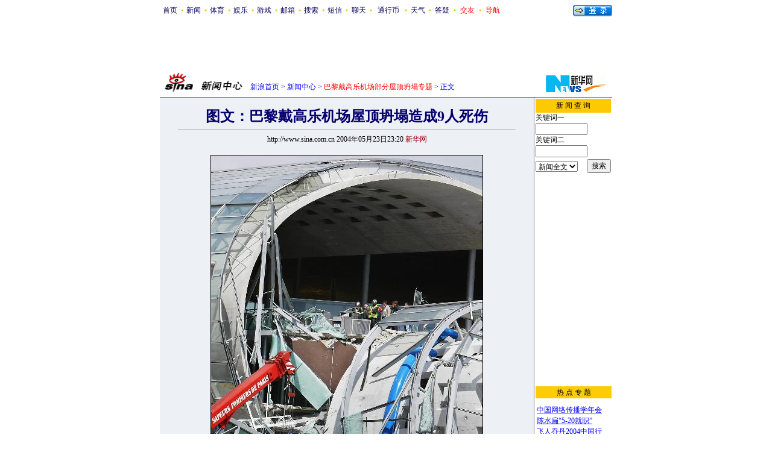

--- FILE ---
content_type: text/html
request_url: http://news.sina.com.cn/w/2004-05-23/23203310506.shtml
body_size: 24031
content:
<!--[1,1,3310506] published at 2004-05-24 01:15:30 from #012 by system-->
<!-- at 2003-01-01 -->
<html>
<head>
<meta http-equiv="content-type" content="text/html; charset=gb2312">
<title>图文：巴黎戴高乐机场屋顶坍塌造成9人死伤</title>

<style type="text/css">
.title14 {font-size:14px;line-height:130%}
td,li,select,input,textarea {font-size:12px}
.f7 {font-size:7px;}
.f24{font-size:24px;}
.f12{font-size:12px;}
.f14{font-size:14px;}
.f14l13{font-size:14px;line-height:130%;}
.l15{line-height:150%}
.l17 {line-height:170%;}
.z2{letter-spacing:2px;}
.z3{letter-spacing:3px;}
A:link {color: #0000ff;}
A:visited {color: #800080;}
A:active,A:hover {color : #ff0000}
A.a01:link,A.a01:visited {text-decoration:none;color: #07015B;}
A.a01:active,A.a01:hover {text-decoration:none;color : #ff0000}
A.a02:link,A.a02:visited {text-decoration:none;color: #0000ff;}
A.a02:active,A.a02:hover {text-decoration:none;color : #ff0000}
.c03{color:#000000;border-color:#000000;}
A.title2:link,A.title2:visited {text-decoration:underline;color:#000000;}
A.title2:active,A.title2:hover {text-decoration:underline;color:#ff0000;}
</style>

<script>
//<!--广告发布-->
function checkPubTime(input)
{
	//分解年、月、日
	var year = input.substring(0,4);
	var month = input.substring(5,7);
	var day = input.substring(8,10);

	//用得到的年、月、日生成日期对象
	var pubTime = new Date(year,month - 1,day);
	//得到当前日期
	var now = new Date();

	//计算出当前日期与发布日期之间的毫秒差值
	var dif = now.getTime() - pubTime.getTime();

	//需要检测的日期差
	var difDay = 10;

	//一天24小时、一小时60分、一分60秒、一秒1000毫秒
	if (dif > difDay * 24 * 60 * 60 * 1000)
	{
		return false;
	}
	return true;
}

function getPubTime()
{
	var remarks=document.getElementsByTagName("!");
	var pubInfo = remarks[0].outerHTML;
	var beg = pubInfo.indexOf("at")+3;
	var end = beg + 10;
	return pubInfo.substring(beg, end)
}
</script>

<script language="JavaScript">
function setBarPosition(){
	document.getElementById('toolBar').style.top=0
	document.getElementById('toolBar').style.left=621
	document.getElementById('toolBar').style.display='block'
}

function setTailPosition(){
var theHeight=(document.getElementById('toolBar').offsetHeight>document.getElementById('theEnd').offsetTop) ? document.getElementById('toolBar').offsetHeight : document.getElementById('theEnd').offsetTop
	document.getElementById('sinaTail').style.top=theHeight
	document.getElementById('sinaTail').style.left=document.getElementById('theEnd').offsetLeft
	document.getElementById('sinaTail').style.display='block'
}
</script>
</head>
<body bgcolor=#ffffff topmargin=5 marginheight=5 leftmargin=0 marginwidth=0 onload="setTailPosition()"><!-- body code begin -->

<!-- SUDA_CODE_START --> 
<script type="text/javascript"> 
//<!--
(function(){var an="V=2.1.16";var ah=window,F=document,s=navigator,W=s.userAgent,ao=ah.screen,j=ah.location.href;var aD="https:"==ah.location.protocol?"https://s":"http://",ay="beacon.sina.com.cn";var N=aD+ay+"/a.gif?",z=aD+ay+"/g.gif?",R=aD+ay+"/f.gif?",ag=aD+ay+"/e.gif?",aB=aD+"beacon.sinauda.com/i.gif?";var aA=F.referrer.toLowerCase();var aa="SINAGLOBAL",Y="FSINAGLOBAL",H="Apache",P="ULV",l="SUP",aE="UOR",E="_s_acc",X="_s_tentry",n=false,az=false,B=(document.domain=="sina.com.cn")?true:false;var o=0;var aG=false,A=false;var al="";var m=16777215,Z=0,C,K=0;var r="",b="",a="";var M=[],S=[],I=[];var u=0;var v=0;var p="";var am=false;var w=false;function O(){var e=document.createElement("iframe");e.src=aD+ay+"/data.html?"+new Date().getTime();e.id="sudaDataFrame";e.style.height="0px";e.style.width="1px";e.style.overflow="hidden";e.frameborder="0";e.scrolling="no";document.getElementsByTagName("head")[0].appendChild(e)}function k(){var e=document.createElement("iframe");e.src=aD+ay+"/ckctl.html";e.id="ckctlFrame";e.style.height="0px";e.style.width="1px";e.style.overflow="hidden";e.frameborder="0";e.scrolling="no";document.getElementsByTagName("head")[0].appendChild(e)}function q(){var e=document.createElement("script");e.src=aD+ay+"/h.js";document.getElementsByTagName("head")[0].appendChild(e)}function h(aH,i){var D=F.getElementsByName(aH);var e=(i>0)?i:0;return(D.length>e)?D[e].content:""}function aF(){var aJ=F.getElementsByName("sudameta");var aR=[];for(var aO=0;aO<aJ.length;aO++){var aK=aJ[aO].content;if(aK){if(aK.indexOf(";")!=-1){var D=aK.split(";");for(var aH=0;aH<D.length;aH++){var aP=aw(D[aH]);if(!aP){continue}aR.push(aP)}}else{aR.push(aK)}}}var aM=F.getElementsByTagName("meta");for(var aO=0,aI=aM.length;aO<aI;aO++){var aN=aM[aO];if(aN.name=="tags"){aR.push("content_tags:"+encodeURI(aN.content))}}var aL=t("vjuids");aR.push("vjuids:"+aL);var e="";var aQ=j.indexOf("#");if(aQ!=-1){e=escape(j.substr(aQ+1));aR.push("hashtag:"+e)}return aR}function V(aK,D,aI,aH){if(aK==""){return""}aH=(aH=="")?"=":aH;D+=aH;var aJ=aK.indexOf(D);if(aJ<0){return""}aJ+=D.length;var i=aK.indexOf(aI,aJ);if(i<aJ){i=aK.length}return aK.substring(aJ,i)}function t(e){if(undefined==e||""==e){return""}return V(F.cookie,e,";","")}function at(aI,e,i,aH){if(e!=null){if((undefined==aH)||(null==aH)){aH="sina.com.cn"}if((undefined==i)||(null==i)||(""==i)){F.cookie=aI+"="+e+";domain="+aH+";path=/"}else{var D=new Date();var aJ=D.getTime();aJ=aJ+86400000*i;D.setTime(aJ);aJ=D.getTime();F.cookie=aI+"="+e+";domain="+aH+";expires="+D.toUTCString()+";path=/"}}}function f(D){try{var i=document.getElementById("sudaDataFrame").contentWindow.storage;return i.get(D)}catch(aH){return false}}function ar(D,aH){try{var i=document.getElementById("sudaDataFrame").contentWindow.storage;i.set(D,aH);return true}catch(aI){return false}}function L(){var aJ=15;var D=window.SUDA.etag;if(!B){return"-"}if(u==0){O();q()}if(D&&D!=undefined){w=true}ls_gid=f(aa);if(ls_gid===false||w==false){return false}else{am=true}if(ls_gid&&ls_gid.length>aJ){at(aa,ls_gid,3650);n=true;return ls_gid}else{if(D&&D.length>aJ){at(aa,D,3650);az=true}var i=0,aI=500;var aH=setInterval((function(){var e=t(aa);if(w){e=D}i+=1;if(i>3){clearInterval(aH)}if(e.length>aJ){clearInterval(aH);ar(aa,e)}}),aI);return w?D:t(aa)}}function U(e,aH,D){var i=e;if(i==null){return false}aH=aH||"click";if((typeof D).toLowerCase()!="function"){return}if(i.attachEvent){i.attachEvent("on"+aH,D)}else{if(i.addEventListener){i.addEventListener(aH,D,false)}else{i["on"+aH]=D}}return true}function af(){if(window.event!=null){return window.event}else{if(window.event){return window.event}var D=arguments.callee.caller;var i;var aH=0;while(D!=null&&aH<40){i=D.arguments[0];if(i&&(i.constructor==Event||i.constructor==MouseEvent||i.constructor==KeyboardEvent)){return i}aH++;D=D.caller}return i}}function g(i){i=i||af();if(!i.target){i.target=i.srcElement;i.pageX=i.x;i.pageY=i.y}if(typeof i.layerX=="undefined"){i.layerX=i.offsetX}if(typeof i.layerY=="undefined"){i.layerY=i.offsetY}return i}function aw(aH){if(typeof aH!=="string"){throw"trim need a string as parameter"}var e=aH.length;var D=0;var i=/(\u3000|\s|\t|\u00A0)/;while(D<e){if(!i.test(aH.charAt(D))){break}D+=1}while(e>D){if(!i.test(aH.charAt(e-1))){break}e-=1}return aH.slice(D,e)}function c(e){return Object.prototype.toString.call(e)==="[object Array]"}function J(aH,aL){var aN=aw(aH).split("&");var aM={};var D=function(i){if(aL){try{return decodeURIComponent(i)}catch(aP){return i}}else{return i}};for(var aJ=0,aK=aN.length;aJ<aK;aJ++){if(aN[aJ]){var aI=aN[aJ].split("=");var e=aI[0];var aO=aI[1];if(aI.length<2){aO=e;e="$nullName"}if(!aM[e]){aM[e]=D(aO)}else{if(c(aM[e])!=true){aM[e]=[aM[e]]}aM[e].push(D(aO))}}}return aM}function ac(D,aI){for(var aH=0,e=D.length;aH<e;aH++){aI(D[aH],aH)}}function ak(i){var e=new RegExp("^http(?:s)?://([^/]+)","im");if(i.match(e)){return i.match(e)[1].toString()}else{return""}}function aj(aO){try{var aL="ABCDEFGHIJKLMNOPQRSTUVWXYZabcdefghijklmnopqrstuvwxyz0123456789+/=";var D="ABCDEFGHIJKLMNOPQRSTUVWXYZabcdefghijklmnopqrstuvwxyz0123456789-_=";var aQ=function(e){var aR="",aS=0;for(;aS<e.length;aS++){aR+="%"+aH(e[aS])}return decodeURIComponent(aR)};var aH=function(e){var i="0"+e.toString(16);return i.length<=2?i:i.substr(1)};var aP=function(aY,aV,aR){if(typeof(aY)=="string"){aY=aY.split("")}var aX=function(a7,a9){for(var a8=0;a8<a7.length;a8++){if(a7[a8]==a9){return a8}}return -1};var aS=[];var a6,a4,a1="";var a5,a3,a0,aZ="";if(aY.length%4!=0){}var e=/[^A-Za-z0-9\+\/\=]/g;var a2=aL.split("");if(aV=="urlsafe"){e=/[^A-Za-z0-9\-_\=]/g;a2=D.split("")}var aU=0;if(aV=="binnary"){a2=[];for(aU=0;aU<=64;aU++){a2[aU]=aU+128}}if(aV!="binnary"&&e.exec(aY.join(""))){return aR=="array"?[]:""}aU=0;do{a5=aX(a2,aY[aU++]);a3=aX(a2,aY[aU++]);a0=aX(a2,aY[aU++]);aZ=aX(a2,aY[aU++]);a6=(a5<<2)|(a3>>4);a4=((a3&15)<<4)|(a0>>2);a1=((a0&3)<<6)|aZ;aS.push(a6);if(a0!=64&&a0!=-1){aS.push(a4)}if(aZ!=64&&aZ!=-1){aS.push(a1)}a6=a4=a1="";a5=a3=a0=aZ=""}while(aU<aY.length);if(aR=="array"){return aS}var aW="",aT=0;for(;aT<aS.lenth;aT++){aW+=String.fromCharCode(aS[aT])}return aW};var aI=[];var aN=aO.substr(0,3);var aK=aO.substr(3);switch(aN){case"v01":for(var aJ=0;aJ<aK.length;aJ+=2){aI.push(parseInt(aK.substr(aJ,2),16))}return decodeURIComponent(aQ(aP(aI,"binnary","array")));break;case"v02":aI=aP(aK,"urlsafe","array");return aQ(aP(aI,"binnary","array"));break;default:return decodeURIComponent(aO)}}catch(aM){return""}}var ap={screenSize:function(){return(m&8388608==8388608)?ao.width+"x"+ao.height:""},colorDepth:function(){return(m&4194304==4194304)?ao.colorDepth:""},appCode:function(){return(m&2097152==2097152)?s.appCodeName:""},appName:function(){return(m&1048576==1048576)?((s.appName.indexOf("Microsoft Internet Explorer")>-1)?"MSIE":s.appName):""},cpu:function(){return(m&524288==524288)?(s.cpuClass||s.oscpu):""},platform:function(){return(m&262144==262144)?(s.platform):""},jsVer:function(){if(m&131072!=131072){return""}var aI,e,aK,D=1,aH=0,i=(s.appName.indexOf("Microsoft Internet Explorer")>-1)?"MSIE":s.appName,aJ=s.appVersion;if("MSIE"==i){e="MSIE";aI=aJ.indexOf(e);if(aI>=0){aK=window.parseInt(aJ.substring(aI+5));if(3<=aK){D=1.1;if(4<=aK){D=1.3}}}}else{if(("Netscape"==i)||("Opera"==i)||("Mozilla"==i)){D=1.3;e="Netscape6";aI=aJ.indexOf(e);if(aI>=0){D=1.5}}}return D},network:function(){if(m&65536!=65536){return""}var i="";i=(s.connection&&s.connection.type)?s.connection.type:i;try{F.body.addBehavior("#default#clientCaps");i=F.body.connectionType}catch(D){i="unkown"}return i},language:function(){return(m&32768==32768)?(s.systemLanguage||s.language):""},timezone:function(){return(m&16384==16384)?(new Date().getTimezoneOffset()/60):""},flashVer:function(){if(m&8192!=8192){return""}var aK=s.plugins,aH,aL,aN;if(aK&&aK.length){for(var aJ in aK){aL=aK[aJ];if(aL.description==null){continue}if(aH!=null){break}aN=aL.description.toLowerCase();if(aN.indexOf("flash")!=-1){aH=aL.version?parseInt(aL.version):aN.match(/\d+/);continue}}}else{if(window.ActiveXObject){for(var aI=10;aI>=2;aI--){try{var D=new ActiveXObject("ShockwaveFlash.ShockwaveFlash."+aI);if(D){aH=aI;break}}catch(aM){}}}else{if(W.indexOf("webtv/2.5")!=-1){aH=3}else{if(W.indexOf("webtv")!=-1){aH=2}}}}return aH},javaEnabled:function(){if(m&4096!=4096){return""}var D=s.plugins,i=s.javaEnabled(),aH,aI;if(i==true){return 1}if(D&&D.length){for(var e in D){aH=D[e];if(aH.description==null){continue}if(i!=null){break}aI=aH.description.toLowerCase();if(aI.indexOf("java plug-in")!=-1){i=parseInt(aH.version);continue}}}else{if(window.ActiveXObject){i=(new ActiveXObject("JavaWebStart.IsInstalled")!=null)}}return i?1:0}};var ad={pageId:function(i){var D=i||r,aK="-9999-0-0-1";if((undefined==D)||(""==D)){try{var aH=h("publishid");if(""!=aH){var aJ=aH.split(",");if(aJ.length>0){if(aJ.length>=3){aK="-9999-0-"+aJ[1]+"-"+aJ[2]}D=aJ[0]}}else{D="0"}}catch(aI){D="0"}D=D+aK}return D},sessionCount:function(){var e=t("_s_upa");if(e==""){e=0}return e},excuteCount:function(){return SUDA.sudaCount},referrer:function(){if(m&2048!=2048){return""}var e=/^[^\?&#]*.swf([\?#])?/;if((aA=="")||(aA.match(e))){var i=V(j,"ref","&","");if(i!=""){return escape(i)}}return escape(aA)},isHomepage:function(){if(m&1024!=1024){return""}var D="";try{F.body.addBehavior("#default#homePage");D=F.body.isHomePage(j)?"Y":"N"}catch(i){D="unkown"}return D},PGLS:function(){return(m&512==512)?h("stencil"):""},ZT:function(){if(m&256!=256){return""}var e=h("subjectid");e.replace(",",".");e.replace(";",",");return escape(e)},mediaType:function(){return(m&128==128)?h("mediaid"):""},domCount:function(){return(m&64==64)?F.getElementsByTagName("*").length:""},iframeCount:function(){return(m&32==32)?F.getElementsByTagName("iframe").length:""}};var av={visitorId:function(){var i=15;var e=t(aa);if(e.length>i&&u==0){return e}else{return}},fvisitorId:function(e){if(!e){var e=t(Y);return e}else{at(Y,e,3650)}},sessionId:function(){var e=t(H);if(""==e){var i=new Date();e=Math.random()*10000000000000+"."+i.getTime()}return e},flashCookie:function(e){if(e){}else{return p}},lastVisit:function(){var D=t(H);var aI=t(P);var aH=aI.split(":");var aJ="",i;if(aH.length>=6){if(D!=aH[4]){i=new Date();var e=new Date(window.parseInt(aH[0]));aH[1]=window.parseInt(aH[1])+1;if(i.getMonth()!=e.getMonth()){aH[2]=1}else{aH[2]=window.parseInt(aH[2])+1}if(((i.getTime()-e.getTime())/86400000)>=7){aH[3]=1}else{if(i.getDay()<e.getDay()){aH[3]=1}else{aH[3]=window.parseInt(aH[3])+1}}aJ=aH[0]+":"+aH[1]+":"+aH[2]+":"+aH[3];aH[5]=aH[0];aH[0]=i.getTime();at(P,aH[0]+":"+aH[1]+":"+aH[2]+":"+aH[3]+":"+D+":"+aH[5],360)}else{aJ=aH[5]+":"+aH[1]+":"+aH[2]+":"+aH[3]}}else{i=new Date();aJ=":1:1:1";at(P,i.getTime()+aJ+":"+D+":",360)}return aJ},userNick:function(){if(al!=""){return al}var D=unescape(t(l));if(D!=""){var i=V(D,"ag","&","");var e=V(D,"user","&","");var aH=V(D,"uid","&","");var aJ=V(D,"sex","&","");var aI=V(D,"dob","&","");al=i+":"+e+":"+aH+":"+aJ+":"+aI;return al}else{return""}},userOrigin:function(){if(m&4!=4){return""}var e=t(aE);var i=e.split(":");if(i.length>=2){return i[0]}else{return""}},advCount:function(){return(m&2==2)?t(E):""},setUOR:function(){var aL=t(aE),aP="",i="",aO="",aI="",aM=j.toLowerCase(),D=F.referrer.toLowerCase();var aQ=/[&|?]c=spr(_[A-Za-z0-9]{1,}){3,}/;var aK=new Date();if(aM.match(aQ)){aO=aM.match(aQ)[0]}else{if(D.match(aQ)){aO=D.match(aQ)[0]}}if(aO!=""){aO=aO.substr(3)+":"+aK.getTime()}if(aL==""){if(t(P)==""){aP=ak(D);i=ak(aM)}at(aE,aP+","+i+","+aO,365)}else{var aJ=0,aN=aL.split(",");if(aN.length>=1){aP=aN[0]}if(aN.length>=2){i=aN[1]}if(aN.length>=3){aI=aN[2]}if(aO!=""){aJ=1}else{var aH=aI.split(":");if(aH.length>=2){var e=new Date(window.parseInt(aH[1]));if(e.getTime()<(aK.getTime()-86400000*30)){aJ=1}}}if(aJ){at(aE,aP+","+i+","+aO,365)}}},setAEC:function(e){if(""==e){return}var i=t(E);if(i.indexOf(e+",")<0){i=i+e+","}at(E,i,7)},ssoInfo:function(){var D=unescape(aj(t("sso_info")));if(D!=""){if(D.indexOf("uid=")!=-1){var i=V(D,"uid","&","");return escape("uid:"+i)}else{var e=V(D,"u","&","");return escape("u:"+unescape(e))}}else{return""}},subp:function(){return t("SUBP")}};var ai={CI:function(){var e=["sz:"+ap.screenSize(),"dp:"+ap.colorDepth(),"ac:"+ap.appCode(),"an:"+ap.appName(),"cpu:"+ap.cpu(),"pf:"+ap.platform(),"jv:"+ap.jsVer(),"ct:"+ap.network(),"lg:"+ap.language(),"tz:"+ap.timezone(),"fv:"+ap.flashVer(),"ja:"+ap.javaEnabled()];return"CI="+e.join("|")},PI:function(e){var i=["pid:"+ad.pageId(e),"st:"+ad.sessionCount(),"et:"+ad.excuteCount(),"ref:"+ad.referrer(),"hp:"+ad.isHomepage(),"PGLS:"+ad.PGLS(),"ZT:"+ad.ZT(),"MT:"+ad.mediaType(),"keys:","dom:"+ad.domCount(),"ifr:"+ad.iframeCount()];return"PI="+i.join("|")},UI:function(){var e=["vid:"+av.visitorId(),"sid:"+av.sessionId(),"lv:"+av.lastVisit(),"un:"+av.userNick(),"uo:"+av.userOrigin(),"ae:"+av.advCount(),"lu:"+av.fvisitorId(),"si:"+av.ssoInfo(),"rs:"+(n?1:0),"dm:"+(B?1:0),"su:"+av.subp()];return"UI="+e.join("|")},EX:function(i,e){if(m&1!=1){return""}i=(null!=i)?i||"":b;e=(null!=e)?e||"":a;return"EX=ex1:"+i+"|ex2:"+e},MT:function(){return"MT="+aF().join("|")},V:function(){return an},R:function(){return"gUid_"+new Date().getTime()}};function ax(){var aK="-",aH=F.referrer.toLowerCase(),D=j.toLowerCase();if(""==t(X)){if(""!=aH){aK=ak(aH)}at(X,aK,"","weibo.com")}var aI=/weibo.com\/reg.php/;if(D.match(aI)){var aJ=V(unescape(D),"sharehost","&","");var i=V(unescape(D),"appkey","&","");if(""!=aJ){at(X,aJ,"","weibo.com")}at("appkey",i,"","weibo.com")}}function d(e,i){G(e,i)}function G(i,D){D=D||{};var e=new Image(),aH;if(D&&D.callback&&typeof D.callback=="function"){e.onload=function(){clearTimeout(aH);aH=null;D.callback(true)}}SUDA.img=e;e.src=i;aH=setTimeout(function(){if(D&&D.callback&&typeof D.callback=="function"){D.callback(false);e.onload=null}},D.timeout||2000)}function x(e,aH,D,aI){SUDA.sudaCount++;if(!av.visitorId()&&!L()){if(u<3){u++;setTimeout(x,500);return}}var i=N+[ai.V(),ai.CI(),ai.PI(e),ai.UI(),ai.MT(),ai.EX(aH,D),ai.R()].join("&");G(i,aI)}function y(e,D,i){if(aG||A){return}if(SUDA.sudaCount!=0){return}x(e,D,i)}function ab(e,aH){if((""==e)||(undefined==e)){return}av.setAEC(e);if(0==aH){return}var D="AcTrack||"+t(aa)+"||"+t(H)+"||"+av.userNick()+"||"+e+"||";var i=ag+D+"&gUid_"+new Date().getTime();d(i)}function aq(aI,e,i,aJ){aJ=aJ||{};if(!i){i=""}else{i=escape(i)}var aH="UATrack||"+t(aa)+"||"+t(H)+"||"+av.userNick()+"||"+aI+"||"+e+"||"+ad.referrer()+"||"+i+"||"+(aJ.realUrl||"")+"||"+(aJ.ext||"");var D=ag+aH+"&gUid_"+new Date().getTime();d(D,aJ)}function aC(aK){var i=g(aK);var aI=i.target;var aH="",aL="",D="";var aJ;if(aI!=null&&aI.getAttribute&&(!aI.getAttribute("suda-uatrack")&&!aI.getAttribute("suda-actrack")&&!aI.getAttribute("suda-data"))){while(aI!=null&&aI.getAttribute&&(!!aI.getAttribute("suda-uatrack")||!!aI.getAttribute("suda-actrack")||!!aI.getAttribute("suda-data"))==false){if(aI==F.body){return}aI=aI.parentNode}}if(aI==null||aI.getAttribute==null){return}aH=aI.getAttribute("suda-actrack")||"";aL=aI.getAttribute("suda-uatrack")||aI.getAttribute("suda-data")||"";sudaUrls=aI.getAttribute("suda-urls")||"";if(aL){aJ=J(aL);if(aI.tagName.toLowerCase()=="a"){D=aI.href}opts={};opts.ext=(aJ.ext||"");aJ.key&&SUDA.uaTrack&&SUDA.uaTrack(aJ.key,aJ.value||aJ.key,D,opts)}if(aH){aJ=J(aH);aJ.key&&SUDA.acTrack&&SUDA.acTrack(aJ.key,aJ.value||aJ.key)}}if(window.SUDA&&Object.prototype.toString.call(window.SUDA)==="[object Array]"){for(var Q=0,ae=SUDA.length;Q<ae;Q++){switch(SUDA[Q][0]){case"setGatherType":m=SUDA[Q][1];break;case"setGatherInfo":r=SUDA[Q][1]||r;b=SUDA[Q][2]||b;a=SUDA[Q][3]||a;break;case"setPerformance":Z=SUDA[Q][1];break;case"setPerformanceFilter":C=SUDA[Q][1];break;case"setPerformanceInterval":K=SUDA[Q][1]*1||0;K=isNaN(K)?0:K;break;case"setGatherMore":M.push(SUDA[Q].slice(1));break;case"acTrack":S.push(SUDA[Q].slice(1));break;case"uaTrack":I.push(SUDA[Q].slice(1));break}}}aG=(function(D,i){if(ah.top==ah){return false}else{try{if(F.body.clientHeight==0){return false}return((F.body.clientHeight>=D)&&(F.body.clientWidth>=i))?false:true}catch(aH){return true}}})(320,240);A=(function(){return false})();av.setUOR();var au=av.sessionId();window.SUDA=window.SUDA||[];SUDA.sudaCount=SUDA.sudaCount||0;SUDA.log=function(){x.apply(null,arguments)};SUDA.acTrack=function(){ab.apply(null,arguments)};SUDA.uaTrack=function(){aq.apply(null,arguments)};U(F.body,"click",aC);window.GB_SUDA=SUDA;GB_SUDA._S_pSt=function(){};GB_SUDA._S_acTrack=function(){ab.apply(null,arguments)};GB_SUDA._S_uaTrack=function(){aq.apply(null,arguments)};window._S_pSt=function(){};window._S_acTrack=function(){ab.apply(null,arguments)};window._S_uaTrack=function(){aq.apply(null,arguments)};window._S_PID_="";if(!window.SUDA.disableClickstream){y()}try{k()}catch(T){}})();
//-->
</script> 
<noScript> 
<div style='position:absolute;top:0;left:0;width:0;height:0;visibility:hidden'><img width=0 height=0 src='//beacon.sina.com.cn/a.gif?noScript' border='0' alt='' /></div> 
</noScript> 
<!-- SUDA_CODE_END -->

<!-- SSO_GETCOOKIE_START -->
<script type="text/javascript">var sinaSSOManager=sinaSSOManager||{};sinaSSOManager.getSinaCookie=function(){function dc(u){if(u==undefined){return""}var decoded=decodeURIComponent(u);return decoded=="null"?"":decoded}function ps(str){var arr=str.split("&");var arrtmp;var arrResult={};for(var i=0;i<arr.length;i++){arrtmp=arr[i].split("=");arrResult[arrtmp[0]]=dc(arrtmp[1])}return arrResult}function gC(name){var Res=eval("/"+name+"=([^;]+)/").exec(document.cookie);return Res==null?null:Res[1]}var sup=dc(gC("SUP"));if(!sup){sup=dc(gC("SUR"))}if(!sup){return null}return ps(sup)};</script>
<!-- SSO_GETCOOKIE_END -->

<script type="text/javascript">new function(r,s,t){this.a=function(n,t,e){if(window.addEventListener){n.addEventListener(t,e,false);}else if(window.attachEvent){n.attachEvent("on"+t,e);}};this.b=function(f){var t=this;return function(){return f.apply(t,arguments);};};this.c=function(){var f=document.getElementsByTagName("form");for(var i=0;i<f.length;i++){var o=f[i].action;if(this.r.test(o)){f[i].action=o.replace(this.r,this.s);}}};this.r=r;this.s=s;this.d=setInterval(this.b(this.c),t);this.a(window,"load",this.b(function(){this.c();clearInterval(this.d);}));}(/http:\/\/www\.google\.c(om|n)\/search/, "http://keyword.sina.com.cn/searchword.php", 250);</script>
<!-- body code end -->

<center>
<!--导航start-->
<style>.h3 {font-size:7px;color:#FFBD00}</style>
<table width=750 border=0 cellspacing=0 cellpadding=0>
<tr align=center><td width=570>
	<table width=100% border=0 cellpadding=0 cellspacing=0>
	<tr align=center><td><a href=http://www.sina.com.cn class=a01>首页</a></td><td><span class=h3>●</span></td>
	<td><a href=http://news.sina.com.cn class=a01>新闻</a></td><td><span class=h3>●</span></td>
	<td><a href=http://sports.sina.com.cn class=a01>体育</a></td><td><span class=h3>●</span></td>
	<td><a href=http://ent.sina.com.cn class=a01>娱乐</a></td><td><span class=h3>●</span></td>
	<td><a href=http://games.sina.com.cn class=a01>游戏</a></td><td><span class=h3>●</span></td>
	<td><a href=http://mail.sina.com.cn class=a01>邮箱</a></td><td><span class=h3>●</span></td>
	<td><a href=http://search.sina.com.cn class=a01>搜索</a></td><td><span class=h3>●</span></td>
	<td><a href=http://sms.sina.com.cn class=a01>短信</a></td><td><span class=h3>●</span></td>
	<td><a href=http://newchat.sina.com.cn class=a01>聊天</a></td><td><span class=h3>●</span></td>
	<td><a href=http://sinapay.sina.com.cn class=a01>通行币</a></td><td><span class=h3>●</span></td>
	<td><a href=http://weather.news.sina.com.cn/ class=a01>天气</a></td><td><span class=h3>●</span></td>
	<td><a href=http://tech.sina.com.cn/focus/sinahelp.shtml class=a01>答疑</a></td><td><span class=h3>●</span></td>
	<td><a href=http://jiaoyou.sina.com.cn class=a01><font color=red>交友</font></a></td><td><span class=h3>●</span></td>
	<td><a href=http://news.sina.com.cn/guide/ class=a01><font color=red>导航</font></a>
	</td></tr>
	</table></td>
<td align=right width=180>

<script>

function getCookie(name) {

  var search;

  search = name + "="
  offset = document.cookie.indexOf(search) 
  if (offset != -1) {
    offset += search.length ;
    end = document.cookie.indexOf(";", offset) ;
    if (end == -1)
      end = document.cookie.length;
    return document.cookie.substring(offset, end);
  }
  else
    return "";
}

function unipro_clearCookie(name ) {
	document.cookie=name+"=; " + "domain=sina.com.cn; path=/; ";     
	//bites = document.cookie.split("; ");
} 

function getMobileNum(ckName){
var userInfo = getCookie(ckName).split(":");
	return userInfo[2];
}

function unipro_UniProLogout() {
	unipro_clearCookie("SINAPRO");
	unipro_clearCookie("SINA-AVATAR");
	unipro_clearCookie("SINAPROC");
	unipro_clearCookie("nick");
	unipro_clearCookie("SINA_NU");      
	unipro_clearCookie("SINA_OU");
	unipro_clearCookie("appmask");
	unipro_clearCookie("gender");
	unipro_clearCookie("UNIPROTM");
	unipro_clearCookie("UNIPROU");
	unipro_clearCookie("SINA_USER");
	unipro_clearCookie("SMS_COOKIE");
	return true;
}

function getUniproUrl_stand(){
	window.location='http://unipro.sina.com.cn/';
	return false;
}

function getUniproUrl_welcome(){
	unipro_UniProLogout();
	window.location='http://unipro.sina.com.cn';
	return false;	
}

function print_stand_unipro_head()
{
	
	document.write("<table height=25 border=0 cellpadding=0 cellspacing=0>");	
	document.write("<tr><td><td align=right> <a href=# onClick='return getUniproUrl_stand()'><img src=http://image2.sina.com.cn/IT/unipro/41/txz_button01.gif width=65 height=19 border=0 align=absmiddle></a></td></tr>");	
	document.write("</table>");	
	
}

function print_stand_unipro_welcome()
{
	var unipro_login_nickname = getCookie( "nick" );
	var unipro_login_pos = unipro_login_nickname.indexOf( "(" );
	if ( unipro_login_pos != -1 )
	{
		unipro_login_nickname = unipro_login_nickname.substr( 0, unipro_login_pos );
	}
	
	document.write("<table border=0 cellpadding=0 cellspacing=0>");
	document.write("<tr>");
	
	if ( unipro_login_nickname!="" && unipro_login_nickname!="null" && unipro_login_nickname!=null && unipro_login_nickname!="undefined" ) {
		document.write("<td align=right> "+unipro_login_nickname+"</td><td> <a href=# onClick='return getUniproUrl_welcome()'><img src=http://image2.sina.com.cn/unipro/txz_button02.gif width=65 height=19 border=0 align=absmiddle></a>");
	} else {
		document.write( "<td align=right> 新浪过客" +"</td><td> <a href=# onClick='return getUniproUrl_welcome()'><img src=http://image2.sina.com.cn/unipro/txz_button02.gif width=65 height=19 border=0 align=absmiddle></a>");
	}
	document.write("</td></tr>");
	document.write("</table>");
}
</script>

<script language="javascript">
if (getCookie("SINAPRO") == "") {
	print_stand_unipro_head();

} else {

	print_stand_unipro_welcome();

}
</script>
</td>

</tr>
</table>


<!--导航end-->


<table width=750 border=0 cellspacing=0 cellpadding=0>
<tr><td height=9></td></tr>
<tr><td align=center>
<OBJECT classid="clsid:D27CDB6E-AE6D-11cf-96B8-444553540000" codebase="http://download.macromedia.com/pub/shockwave/cabs/flash/swflash.cab#version=5,0,0,0" WIDTH="750" HEIGHT="80">
 <PARAM NAME=movie VALUE="http://ad4.sina.com.cn/gzh/cmb/world-80tl-5.swf"> <PARAM NAME=quality VALUE=high>
 <EMBED src="http://ad4.sina.com.cn/gzh/cmb/world-80tl-5.swf" quality=high WIDTH="750" HEIGHT="80" TYPE="application/x-shockwave-flash" PLUGINSPAGE="http://www.macromedia.com/shockwave/download/index.cgi?P1_Prod_Version=ShockwaveFlash"></EMBED>
</OBJECT>
<!--pyx/cmb/5.21/B-->
</td></tr>
</table>
	
	
<!--pic3 -->

<script language="JavaScript">
	function doZoom(size){
		document.getElementById('zoom').style.fontSize=size+'px'
	setTailPosition()
	}
	</script>
	<script language="JavaScript">
	
	function doPrint(){
	var str="<html>";
	var article;
	var css;
	var strAdBegin="<!--NEWSZW_HZH_BEGIN-->";
	var strAdEnd="<!--NEWSZW_HZH_END-->";
	var strFontSize='【<A href="javascript:doZoom(16)">大</A> <A href="javascript:doZoom(14)">中</A> <A href="javascript:doZoom(12)">小</A>】'
	var strdoPrint="doPrint()";
	var strTmp;
	
		css="<style>"
		+"body{font-family:宋体}"
		+"td,.f12{font-size:12px}"
		+".f24 {font-size:24px;}"
		+".f14 {font-size:14px;}"
		+".title14 {font-size:14px;line-height:130%}"
		+".l17 {line-height:170%;}"
		+"</style>";
	
		str +=	css;
		str +=	'<meta http-equiv="content-type" content="text/html; charset=gb2312">';
		str +=	'<title>'+document.title+'</title>';
		str +=	"<body bgcolor=#ffffff topmargin=5 leftmargin=5 marginheight=5 marginwidth=5 onLoad='window.print()'>";
		str +=	"<center><table width=600 border=0 cellspacing=0 cellpadding=0><tr><td height=34 width=150><a href=http://news.sina.com.cn><img src=http://image2.sina.com.cn/ent/images/sina_xwzx.gif  width=144 height=34 border=0></a></td><td valign=bottom><font color=#0000ff><a href=http://home.sina.com.cn/ class=a02>新浪首页</a> &gt; <a href=http://news.sina.com.cn/ class=a02>新闻中心</a> &gt; &nbsp;正文</font></td><td align=right valign=bottom><a href='javascript:history.back()'>返回</a>　<a href='javascript:window.print()'>打印</a></td></tr></table>";
		str +=	"<table width=600 border=0 cellpadding=0 cellspacing=20 bgcolor=#EDF0F5><tr><td>";
		
		article=document.getElementById('article').innerHTML;
		if(article.indexOf(strAdBegin)!=-1){
			str +=article.substr(0,article.indexOf(strAdBegin));
			strTmp=article.substr(article.indexOf(strAdEnd)+strAdEnd.length, article.length);
		}else{
			strTmp=article
		}
		str +=strTmp
		str += escape(window.location.href)
		str +=	"</td></tr></table></center>";
		str +=	"</body></html>";
		document.write(str);
		document.close();

	}
</script>


<table width=750 border=0 cellspacing=0 cellpadding=0>
<tr><td height=34 width=150><a href=http://news.sina.com.cn><img src=http://image2.sina.com.cn/ent/images/sina_xwzx.gif  width=144 height=34 border=0></a></td><td width=440 valign=bottom><font color=#0000ff><a href=http://home.sina.com.cn/ class=a02>新浪首页</a> &gt; <a href=http://news.sina.com.cn/ class=a02>新闻中心</a> &gt; <a href=/z/parisportcollapse/index.shtml class=a02><font color=#ff0000>巴黎戴高乐机场部分屋顶坍塌专题</font></a>&nbsp;&gt;&nbsp;正文</font></td><td align=right valign=bottom height=28><a href=http://www.xinhuanet.com/><img src=http://image2.sina.com.cn/dy/2000-08-23/31/1_1-31-479_20030523105649.gif border=0 height=28> </a></td><td width=10></td></tr>
</table>

<table width=750 border=0 cellspacing=0 cellpadding=0>
<tr><td height=8></td></tr>
<tr><td height=1 bgcolor=#747474><img src=http://image2.sina.com.cn/c.gif width=1 height=1></td></tr>
</table>

<div id="outer" style="position:relative;width:750px;">
<table width=750 border=0 cellspacing=0 cellpadding=0>
<tr><td width=620 align=center rowspan=2 valign=top  bgcolor=#EDF0F5>

	<div id=article>
	
	<br>
	<table width=560 border=0 cellspacing=0 cellpadding=0>
	<tr><th class=f24><font color=#05006C>图文：巴黎戴高乐机场屋顶坍塌造成9人死伤</font></th></tr>
	<tr><td height=><hr size=1 bgcolor=#d9d9d9></td></tr>
	<tr><td height=20 align=center>http://www.sina.com.cn 2004年05月23日23:20 <font color=#A20010>新华网</font></td></tr>
	<tr><td height=15></td></tr>
	<tr><td class=l17><font id="zoom" class=f14>
	<center><img src=http://image2.sina.com.cn/dy/w/2004-05-23/U397P1T1D3310506F21DT20040523232009.jpg border=1><br><img src=http://image2.sina.com.cn/home/c.gif height=5 width=1><br><font class=f12>图文：巴黎戴高乐机场屋顶坍塌造成9人死伤 <br><center><b><a href=http://news.sina.com.cn/photo/>点击此处查看其它图片</a></b></center></font><br><br></center>   
	<p>　　5月23日，救援人员在法国巴黎戴高乐机场一候机厅屋顶坍塌事故现场忙碌。当天，戴高乐机场2E候机厅部分坍塌的屋顶砸在了一座登机栈桥上，目前已造成6人死亡，3人受伤。一名中国公民在事故中不幸遇难，另有一名中国公民失踪。</p>

<p>　　新华社发
</p>

	<p>　　相关专题：<a href="/z/parisportcollapse/index.shtml" target=_blank>巴黎戴高乐机场部分屋顶坍塌</a></p>
	
	</font>
	<br clear=all>
        
	</td></tr>
	<tr height=10><td></td></tr>
	</table>
	</div>
	
	<table width=565 border=0 cellspacing=0 cellpadding=0>
	<tr><td width=28></td><td align=left class=f14l13>
	
	</td></tr>
	</table>
	
	
	 	
	<table width=565 border=0 cellspacing=0 cellpadding=0>
	<tr><td align=right>
	【<a href=http://comment.sina.com.cn/cgi-bin/comment/comment.cgi?channel=gj&newsid=3310506>评论</a>】【<a href=http://stat.sina.com.cn/cgi-bin/sms/edit_sms.cgi?title=%CD%BC%CE%C4%A3%BA%B0%CD%C0%E8%B4%F7%B8%DF%C0%D6%BB%FA%B3%A1%CE%DD%B6%A5%CC%AE%CB%FA%D4%EC%B3%C99%C8%CB%CB%C0%C9%CB&url=news.sina.com.cn/w/2004-05-23/23203310506.shtml>推荐</a>】【<a href="javascript:doZoom(16)">大</a> <a href="javascript:doZoom(14)">中</a> <a href="javascript:doZoom(12)">小</a>】【<a href="javascript:doPrint()">打印</a>】【<a href="javascript:window.close()">关闭</a>】<br>
	</td></tr>
	<tr><td height=10></td></tr>
	</table>
	
<div id=PublicRelation1 name="PublicRelation" style="DISPLAY:none">

	<table width=585 border=0 cellpadding=0 cellspacing=0 align=center>
<tr><td>
<OBJECT classid="clsid:D27CDB6E-AE6D-11cf-96B8-444553540000" codebase="http://download.macromedia.com/pub/shockwave/cabs/flash/swflash.cab#version=5,0,0,0" WIDTH="585" HEIGHT="50">
 <PARAM NAME=movie VALUE="http://ad4.sina.com.cn/rwei/button/ali_guoji_dt510.swf"> <PARAM NAME=quality VALUE=high><param name=wmode value=opaque>
 <EMBED src="http://ad4.sina.com.cn/rwei/button/ali_guoji_dt510.swf" quality=high WIDTH="585" HEIGHT="50" TYPE="application/x-shockwave-flash" PLUGINSPAGE="http://www.macromedia.com/shockwave/download/index.cgi?P1_Prod_Version=ShockwaveFlash"></EMBED>
</OBJECT>
<!--rwei/ali/05.30/b-->

</td></tr>
<tr><td height=5></td></tr>
</table>

	<table width=565 border=0 cellspacing=0 cellpadding=0>
	<tr><td width=28></td><td align=left class=f14><p>
	<!--要求文字在20字以内！-->
<br>
<a href=http://sina.allyes.com/main/adfclick?db=sina&bid=1584,6260,6286&cid=0,0,0&sid=6466&show=ignore&url=http://www.houseworld.com.cn/demo/socool/ target=_blank><font color=red>全新服装服饰市场再掀抢铺狂潮</font></a><!--kyl/jiahua/10.31/B-->
<br>
<a href=http://cn.rd.yahoo.com/auct/promo/sina/20040520/100-50/*http://cn.promo.yahoo.com/auction/200405/1yuan.html target=_blank>迷住男人的数码武器</a><!--nwy/sina拍卖/A-->
<br>
	</p></td></tr>
	<tr><td height=10></td></tr>
	</table>
	
	<table width=565 border=0 cellspacing=0 cellpadding=0>
	<tr><td align=left class=title14>
	<!--[81,10,1] published at 2004-05-09 16:03:55 from #003 by 72-->
<p>

　　<a href=http://mail.sina.com.cn/chooseMode.html target=_blank>免费邮箱无需手机验证</a>　<a href=http://2shou.sina.com.cn/2shou/ target=_blank>新浪二手市场重新开张</a><br>
　　<a href=http://www.sina.com.cn/allnews/ddt/ target=_blank>快快下载新浪点点通</a> <a href=http://yuan.sina.com.cn target=_blank>体验真实的新浪交友乐趣</a><br>
　　<a href=http://click.tol24.com/cooperate/sinaedu-tol24-xiaoyuzhong.htm target=_blank>小语种一月通</a> <a href=http://click.tol24.com/cooperate/sinaedu-tol24-nc.htm target=_blank>新概念经典演绎</a> <a href=http://click.tol24.com/cooperate/sinaedu-tol24-kj.htm target=_blank>会计课免费重听</a><br>

</p>

<table width=565 border=0 cellspacing=0 cellpadding=0><tr><td class=title14><font color=#FF5400>【中国移动用户 拨打 <a href=http://tech.sina.com.cn/focus/SINA_IVR/index.shtml target=_blank><font style="text-decoration:none;">125908588 </a><font color=#FF5400>一夜情/两性沙龙</font> <a href=http://tech.sina.com.cn/focus/SINA_IVR/index.shtml target=_blank><font style="text-decoration:none;">125908586 </a><font color=#FF5400>音乐麻辣烫/开心无厘头</font> 】</font></td></tr></table>
	</td></tr>
	<tr><td height=10></td></tr>
	</table>


</div>
<SCRIPT>	 
//<!--广告发布-->
<!--
	if (checkPubTime(getPubTime()))
	{
		PublicRelation1.style.display="";
	}
-->
</SCRIPT>　

</td><td width=1 bgcolor=#747474 rowspan=2></td><td width=129 valign=top></td></tr>
</table>

<!-- 右侧功能条 begin -->
<div id="toolBar" style="position:absolute;display:'none'">
<table width=129 border=0 cellpadding=0 cellspacing=0>
<tr><td align=center>
<!-- 搜索 begin-->
<script language="javascript">
function select_cgi(fn)
{
	
	search_form1 = fn;
	
	if(search_form1._ss.value == "newstitle") //新闻标题
	{		
		search_form1.searchcontent.name="word";
		search_form1.action = "http://sinanews.zhongsou.com/sinanews.exe";
		return;
	}

	
	else if(search_form1._ss.value == "newsft") //新闻全文
	{
		//alert("newsft");
		search_form1.searchcontent.name="word";
		search_form1.action = "http://sinanews.zhongsou.com/sinanews.exe";
		return;
	}

	else if(search_form1._ss.value == "pic") //图片
	{
		
		search_form1.searchcontent.name="query";
		search_form1.action = "http://pic.sina.com.cn/cgi-bin/retr/search";
		//search_form.action = "test.php";
		return;
	}
	
	else if(search_form1._ss.value == "mp3") //MP3
	{
		//alert("mp3");
		search_form1.searchcontent.name="_searchkey";
		search_form1.action = "http://mp3.sina.com.cn/cgi-bin/mp3/mp3.cgi";
		return;
	}
	else if(search_form1._ss.value == "ring") //手机铃声
	{
		//alert("ring");
		search_form1.searchcontent.name="_searchkey";
		search_form1.action = "http://mp3.sina.com.cn/cgi-bin/search/search.cgi";
		return;
	}
	else if(search_form1._ss.value == "ctrip") //景区景点
	{
		//alert("ctrip");
		search_form1.searchcontent.name="undefine";
		search_form1.action = "http://mp3.sina.com.cn/cgi-bin/ctrip/ctrip.cgi";
		return;
	}
	else if(search_form1._ss.value == "yp_mem") //企业
	{
		//alert("yp_mem");
		search_form1.searchcontent.name="key";
		search_form1.action = "http://yp.sina.net/cgi-bin/search/mem_search.cgi";
		return;
	}
	else if(search_form1._ss.value == "yp_news") //商情
	{
		//alert("yp_news");
		search_form1.searchcontent.name="key";
		search_form1.action = "http://yp.sina.net/cgi-bin/search/news_search.cgi";
		return;
	}
	else if(search_form1._ss.value == "yp_prod") //产品
	{
		//alert("yp_prod");
		search_form1.searchcontent.name="key";
		search_form1.action = "http://yp.sina.net/cgi-bin/search/prod_search.cgi";
		return;
	}
	else if(search_form1._ss.value == "game") //游戏
	{
		//alert("game");
		search_form1.searchcontent.name="keywords";
		search_form1.action = "http://games1.sina.com.cn/cgi-bin/games/search/searchgames.cgi";
		return;
	}
	else if(search_form1._ss.value == "down") //软件
	{
		//alert("down");
		search_form1.searchcontent.name="key";
		search_form1.action = "http://download.sina.com.cn/scgi/down.pl";
		return;
	}

	else if(search_form1._ss.value == "avcn") 
	{
		//alert("avcn");
		search_form1.searchcontent.name="word";
		search_form1.action ="http://search.sina.com.cn/cgi-bin/search/search.cgi"; 
		return;
	}
	else
	{
		//alert("ss");
		search_form1.searchcontent.name="_searchkey";
		search_form1.action ="http://search.sina.com.cn/cgi-bin/search/search.cgi"; 
		return ;
	}
}

</script>
	<script language=javascript>
	function set_keys(k1,k2)
	{
		_search.word.value=k1+' '+k2;
		//alert(k1+' '+k2);
	}
	</script>
<!-- 搜索 end-->
		<table width=120 border=0 cellspacing=0 cellpadding=0>
		<tr height=2><td colspan=2></td></tr>
		<tr><td width=120 height=23 align=center bgcolor=#FDC903 colspan=2>新 闻 查 询</td></tr>
		<form name=_search action=http://sinanews.zhongsou.com/sinanews.exe method=GET>
		<tr><td height=30 colspan=2>
<input type=hidden name=word id=searchcontent>
		关键词一<input type=text size=10 name=_searchkey1 maxlength=80><br>
		关键词二<input type=text size=10 name=_searchkey2 maxlength=80>
		<input type=hidden name=_searchkey></td></tr>
		<tr><td height=30 width=85>
		<select name=_ss onchange=select_cgi(this.form)>
		<option value=sina checked>分类网站
		<option value=avcn>全部网站
		<option value=newstitle>新闻标题
		<option selected value=newsft>新闻全文
		<option value=pic>图片
		<option value=mp3>MP3
		<option value=ring>手机铃声
		<option value=ctrip>景区景点
		<option value=yp_mem>企业
		<option value=yp_news>商情
		<option value=yp_prod>产品
		<option value=game>游戏
		<option value=down>软件
		</select>
		</td><td width=35 align=right><INPUT TYPE=submit name=enter VALUE="搜索" onclick=set_keys(_search._searchkey1.value,_search._searchkey2.value)></td></tr>
		</form>
<tr><td height=10></td></tr>
		<tr><td align=center colspan=2><OBJECT classid="clsid:D27CDB6E-AE6D-11cf-96B8-444553540000" codebase="http://download.macromedia.com/pub/shockwave/cabs/flash/swflash.cab#version=5,0,0,0" WIDTH="120" HEIGHT="320">
 <PARAM NAME=movie VALUE="http://ad4.sina.com.cn/wx/button/tongfangguojisky5171.swf"> <PARAM NAME=quality VALUE=high>
 <EMBED src="http://ad4.sina.com.cn/wx/button/tongfangguojisky5171.swf" quality=high WIDTH="120" HEIGHT="320" TYPE="application/x-shockwave-flash" PLUGINSPAGE="http://www.macromedia.com/shockwave/download/index.cgi?P1_Prod_Version=ShockwaveFlash"></EMBED>
</OBJECT>
<!--wx/qinghua/530/b-->

<!--ctw测试，勿撤-->
<!--Adforward Begin:-->
<IFRAME MARGINHEIGHT=0 MARGINWIDTH=0 FRAMEBORDER=0 WIDTH=1 HEIGHT=1 SCROLLING=NO SRC="http://sina.allyes.com/main/adfshow?user=AFP6_for_SINA|News|WorldPIP&db=sina&border=0&local=yes">
<SCRIPT LANGUAGE="JavaScript1.1" SRC="http://sina.allyes.com/main/adfshow?user=AFP6_for_SINA|News|WorldPIP&db=sina&local=yes&js=on"></SCRIPT>
<NOSCRIPT><A HREF="http://sina.allyes.com/main/adfclick?user=AFP6_for_SINA|News|WorldPIP&db=sina"><IMG SRC="http://sina.allyes.com/main/adfshow?user=AFP6_for_SINA|News|WorldPIP&db=sina" WIDTH=1 HEIGHT=1 BORDER=0></a></NOSCRIPT></IFRAME>
<!--Adforward End-->
<br><br></td></tr>
	</table>

	<table width=128 border=0 cellpadding=0 cellspacing=1 style="border:1 solid #FCC219;margin-left:1px;">
	<tr><td height=20 align=center bgcolor=#FCCC04 style="padding-top:2px;">热 点 专 题</td></tr>
	<tr><td height=3></td></tr>
	<tr><td class=l15 style="padding-left:2px;">
	
	<table width=123 border=0 cellpadding=0 cellspacing=0>
<tr><td height=5></td></tr>
<tr><td class=l15 colspan=3>

<a class=news4a href=http://news.sina.com.cn/m/ccmc2004.html target=_blank>中国网络传播学年会</a><br>

<a class=news4a href=http://news.sina.com.cn/z/cshb520/index.shtml target=_blank>陈水扁“5-20就职”</a><br>

<a class=news4a href=http://sports.sina.com.cn/nike/mjgod/ target=_blank>飞人乔丹2004中国行</a><br>

<a class=news4a href=http://news.sina.com.cn/z/xqfwcx/index.shtml target=_blank>日本首相小泉二度访朝</a><br>

<a class=news4a href=http://news.sina.com.cn/z/anip/index.shtml target=_blank>美英军队虐待伊俘虏</a><br>

<a class=news4a href=http://finance.sina.com.cn/nz/chcyb/index.shtml target=_blank>深交所中小企业板块</a><br>


<a class=news4a href=http://ent.sina.com.cn/f/Sarah/index.shtml target=_blank>莎拉-布莱曼演唱会</a><br>

<a class=news4a href=http://ent.sina.com.cn/f/can57/index.shtml target=_blank>第57届戛纳国际电影节</a><br>

<a class=news4a href=http://sports.sina.com.cn/chinaa/ target=_blank>首届中超联赛</a> <a class=news4a href=http://sports.sina.com.cn/z/tucup2004/ 
target=_blank>汤尤杯</a><br>

</td></tr>
</table>
<!--ok-->


	</td></tr>
	</table>
	<br>
         	


<div id=PublicRelation3 name="PublicRelation" style="DISPLAY:none">
	<table>
<tr><td align=center colspan=2><!--[81,3,59] published at 2004-05-20 17:13:10 from #003 by 220-->
<!--sms begin--><div align=right>
<table width=128 border=0 cellpadding=0 cellspacing=0>
<tr><td width=128 colspan=3><img src=http://image2.sina.com.cn/sms/ad/zwy_yc/images/smsnewsb01.gif></td></tr>
<tr><td width=1 bgcolor=#000000></td>
<td width=126 background=http://image2.sina.com.cn/sms/ad/zwy_yc/images/smsnewsb02.gif style="background-repeat:repeat-x;background-position:0 0" align=center>
	<table width=120 border=0 cellpadding=0 cellspacing=0>
	<tr><td width=2 bgcolor=#a7a7a7></td>
	<td width=116 bgcolor=#ffffff height=80 valign=top align=center><a href=http://sms.sina.com.cn/docs/c/ttxw.html?from=415 target=_blank><img src=http://image2.sina.com.cn/sms/ad/zwy_yc/images/smsnewsb03.gif border=0></a></td>
	<td width=2 bgcolor=#a7a7a7></td></tr>
	<tr><td height=2 colspan=3 bgcolor=#a7a7a7></td></tr>
	</table>
	<table width=120 border=0 cellpadding=0 cellspacing=0>
	<tr><td height=5></td></tr>
	<tr><td width=78 class=l15><a href=http://sms.sina.com.cn/docs/c/ttxw.html?from=415 target=_blank><font color=#000000>改变你的决择</font></a><br><a href=http://sms.sina.com.cn/docs/c/ttxw.html?from=415 target=_blank><font color=#000000>影响你的决定</font></a></td>
	<form name=dingyue method=post action="http://sms.sina.com.cn/cgi-bin/sms/newexprsub.cgi" target=_blank>
	<td width=42><input type=hidden name="svc" value="100176"><input type=hidden name=from value=415><input type=image src=http://image2.sina.com.cn/sms/ad/zwy_yc/images/smsnewsb04.gif border=0></td></tr>
	<tr><td height=5></td></tr></form>
	</table></td>
<td width=1 bgcolor=#000000></td></tr>
<tr><td colspan=3><img src=http://image2.sina.com.cn/sms/ad/zwy_yc/images/smsnewsb05.gif></td></tr>
<tr><td width=1 bgcolor=#000000></td>
<td width=126 background=http://image2.sina.com.cn/sms/ad/zwy_yc/images/smsnewsb02.gif style="background-repeat:repeat-x;background-position:0 0" align=center>
	<table width=120 border=0 cellpadding=0 cellspacing=0>
	<tr><td width=2 bgcolor=#a7a7a7></td>
	<td width=116 bgcolor=#ffffff height=80 valign=top align=center><a href=http://sms.sina.com.cn/docs/c/fcxh.html?from=415 target=_blank><img src=http://image2.sina.com.cn/sms/ad/zwy_yc/images/smsnewsb07.gif border=0></a></td>
	<td width=2 bgcolor=#a7a7a7></td></tr>
	<tr><td height=2 colspan=3 bgcolor=#a7a7a7></td></tr>
	</table>
	<table width=120 border=0 cellpadding=0 cellspacing=0><form name=dingyue method=post action="http://sms.sina.com.cn/cgi-bin/sms/newexprsub.cgi" target=_blank>
	<tr><td height=5></td></tr>
	<tr><td width=78 class=l15><a href=http://sms.sina.com.cn/docs/c/fcxh.html?from=415 target=_blank><font color=#000000>工作劳累烦闷</font></a><br><a href=http://sms.sina.com.cn/docs/c/fcxh.html?from=415 target=_blank><font color=#000000>笑一笑解烦忧</font></a></td>
	<td width=42><input type=hidden name="svc" value="100689"><input type=hidden name=from value=415><input type=image src=http://image2.sina.com.cn/sms/ad/zwy_yc/images/smsnewsb04.gif border=0></td></tr>
	<tr><td height=5></td></tr>
	</table></td>
<td width=1 bgcolor=#000000></td></tr>
<tr><td height=1 colspan=3 bgcolor=#000000></td></tr>
</table></div>
<!--sms end--></td></tr>
		<tr><td align=center colspan=2><table width=120 border=0 cellspacing=0 cellpadding=0>
	<tr>
	     <td class=title12>
               <p><object classid="clsid:D27CDB6E-AE6D-11cf-96B8-444553540000" codebase="http://download.macromedia.com/pub/shockwave/cabs/flash/swflash.cab#version=5,0,0,0" width="120" height="60">
    <param name=movie value="http://image2.sina.com.cn/dy/sina_net/qlx3-5.swf">
    <param name=quality value=high>
    <embed src="http://image2.sina.com.cn/dy/sina_net/qlx3-5.swf" quality=high pluginspage="http://www.macromedia.com/shockwave/download/index.cgi?P1_Prod_Version=ShockwaveFlash" type="application/x-shockwave-flash" width="120" height="60">
    </embed> 
  </object>		
	<font style="font-size:12px;line-height:150%;">
<a href=http://www.dahulu.com   target=_blank>美国DNR根治打呼噜！</a><br>
<a href=http://www.bestsky.com.cn  target=_blank><font color=red>50个赚大钱好项目联展</font></a><br>
<a href=http://www.cnjk.cn/health/qcd1/
 target=_blank>战“痘”祛斑新药问世</a><br>
<a href=http://www.epochcaiyi.com/cgal/yulinbing/1.htm target=_blank>鱼鳞病患者最好的选择</a><br>
<a href=http://redirect.alibaba.com?http://china.alibaba.com?cosite=sina&location=sinanetxinwenjg
 target=_blank>不是老板，请不要进来</a><br>
 <a href=http://www.epochcaiyi.com/cgal/tnb2/index.htm target=_blank>专家治糖尿病再创奇迹</a><br>
 <a href=http://chanye.finance.sina.com.cn/yy/ target=_blank>点击进入-→求医问药</a><br>  
<a href=http://classad.sina.com.cn/ target=_blank><b>分类信息:</b></a><br>

<a href=http://bj.classad.sina.com.cn/adpage/2004-02-23/10/27870.shtml target=_blank>中医治肝病取得新突破</a><br>
<a href=http://bj.classad.sina.com.cn/adpage/2004-03-09/0/28060.shtml target=_blank>皮肤癣不再复发成现实</a><br>
<a href=http://bj.classad.sina.com.cn/adpage/2004-04-30/7/29447.shtml target=_blank>挖掘2亿家庭的财富！</a><br>
<a href=http://bj.classad.sina.com.cn/adpage/2004-05-09/3/29483.shtml target=_blank><font color=red>二千元垄断批发做老板</font></a><br>
<a href=http://bj.classad.sina.com.cn/adpage/2004-05-19/11/29631.shtml target=_blank>皮革护理赚钱又稳又快</a><br>
<a href=http://bj.classad.sina.com.cn/adpage/2004-05-10/2/29502.shtml target=_blank>04年投资什么最赚钱？</a><br>
        </td>
        </tr>		
	<tr>
	   <td class=title12>	
               <table width=120 border=0 cellspacing=0 cellpadding=0>	              
	    </table>		
	<font style="font-size:12px;line-height:150%;">
	
<a href=http://bj.classad.sina.com.cn/adpage/2004-05-10/16/29496.shtml
 target=_blank>儿童教育报警财富加盟</a><br>
<a href=http://bj.classad.sina.com.cn/adpage/2004-05-21/4/29664.shtml
 target=_blank>您开美容店-我投资 </a><br>
<a href=http://bj.classad.sina.com.cn/adpage/2004-04-30/8/29448.shtml
 target=_blank>要赚就赚有车人的钱</a><br>
<a href=http://bj.classad.sina.com.cn/adpage/2004-05-17/12/29592.shtml
 target=_blank>吃出一个百万富翁！</a>
 
</font>
</td></tr>
<tr><td  height=18 align=right></td></tr>
</table><table width=120 border=0 cellspacing=0 cellpadding=0>
	<tr><td width=120 height=23 align=center><font style="text-decoration:none;font-size:14.9px"><b>商城推荐</b></font></td></tr>
	<tr><td height=3><img src=http://image2.sina.com.cn/c.gif width=1 height=1></td></tr>
	<tr><td class=title12>
	</td></tr>
	<tr>
    <td class=title12> <font style="font-size:12px;line-height:150%;"> <font color=red>流行时尚</font> 
      <li><a href="http://mall.7cv.com/mall_index.php" target="_blank">芬芳香水秀春色</a>
      <li><a href="http://mall.7cv.com/mall_index.php" target="_blank">空气丝袜新上架</a>
      </font><br>     
    	</td></tr>
        <tr><td height=3><img src=http://image2.sina.com.cn/c.gif width=1 height=1></td></tr>
	<tr>
    <td class=title12> <font style="font-size:12px;line-height:150%;"> <font color=red>数码新品热卖</font> 
      <li><a href="http://mall.sina.com.cn/product/10062819.html " target="_blank">A60A70新品上市</a>
      <li><a href="http://mall.sina.com.cn/product/10062820.html" target="_blank">SONY U60数码相机</a>
      </font><br>
      </td></tr>
      <tr>
    <td class=title12> <font style="font-size:12px;line-height:150%;"> <font color=red>市场最新动态</font> 
      <li><a href="http://www.no5.com.cn/?from=sina2&JoinAction=http://www.no5.com.cn/brand.asp?brandid=273" target="_blank">西铁城手表7折起</a>
      <li><a href="http://www.no5.com.cn/?from=sina2&JoinAction=http://www.no5.com.cn/brand.asp?id=11" target="_blank">名牌彩妆世界</a>
       </font><br>      
      
        <font style="font-size:12px;line-height:150%;"> &nbsp;(以上推荐一周有效)</font><br>
        </td></tr>
    <tr><td height=30 align=right><a href=http://mall.sina.com.cn target=_blank><font style="font-size:12px;line-height:150%;"> 更多精品特卖</a>>></font></td></tr>
</table></td></tr>
	</table>
</div>
<SCRIPT>	 
//<!--广告发布-->
<!--
	if (checkPubTime(getPubTime()))
	{
		PublicRelation3.style.display="";
	}
-->
</SCRIPT>　

</td></tr>
</table>
</div>
<!-- 右侧功能条 end -->
<script language="JavaScript">
	setBarPosition();
</script>

<table width=750 border=0 cellpadding=0 cellspacing=0>
<tr><td width=620 bgcolor=#EDF0F5 align=center>

	<div id=links>
	
<table width=565 border=0 cellspacing=0 cellpadding=1>
<tr><td>
	<table width=100% border=0 cellspacing=0 cellpadding=0>
	<tr><td bgcolor=#455ca2>
		<table width=100% border=0 cellspacing=1 cellpadding=3>
		<tr><td bgcolor=#FFC800 class=title14><a href="/z/parisportcollapse/index.shtml" target=_blank>巴黎戴高乐机场部分屋顶坍塌</a><span font-weight:900>专题</span></td></tr>
		<tr><td class=title12  bgcolor=#EDF0F5>　相关链接</td></tr>
		<tr><td class=title14  bgcolor=#EDF0F5><a href="http://news.sina.com.cn/w/2004-05-23/23063310489.shtml" target=_blank>图文：巴黎戴高乐机场发生部分屋顶坍塌事故</a> <font COLOR=gray>2004/05/23/ 23:06:02<br><a href="http://news.sina.com.cn/w/2004-05-23/23053310488.shtml" target=_blank>图文：巴黎戴高乐机场发生屋顶坍塌事故</a> <font COLOR=gray>2004/05/23/ 23:05:32<br><a href="http://news.sina.com.cn/w/2004-05-23/20122605871s.shtml" target=_blank>法交通部长：戴高乐机场坍塌无任何恐怖袭击证据</a> <font COLOR=gray>2004/05/23/ 20:12:00<br><a href="http://news.sina.com.cn/w/2004-05-23/20012605851s.shtml" target=_blank>图文：法国警方出动搜索犬拯救坍塌失踪人员</a> <font COLOR=gray>2004/05/23/ 20:01:00<br><a href="http://news.sina.com.cn/w/2004-05-23/19592605846s.shtml" target=_blank>巴黎机场坍塌事故中方伤亡者为北京一公司代表团</a> <font COLOR=gray>2004/05/23/ 19:59:00<br><a href="http://news.sina.com.cn/w/2004-05-23/19572605830s.shtml" target=_blank>法国总统对戴高乐机场坍塌事故死伤者深表同情</a> <font COLOR=gray>2004/05/23/ 19:57:00<br><a href="http://news.sina.com.cn/w/2004-05-23/19392605815s.shtml" target=_blank>新闻资料：巴黎的夏尔--戴高乐机场的2E候机楼</a> <font COLOR=gray>2004/05/23/ 19:39:00<br><a href="http://news.sina.com.cn/w/2004-05-23/19062605785s.shtml" target=_blank>机场坍塌事故前曾听到爆裂声 建筑质量令人担忧</a> <font COLOR=gray>2004/05/23/ 19:06:00<br><a href="http://news.sina.com.cn/w/2004-05-23/18572605783s.shtml" target=_blank>巴黎机场屋顶坍塌事故中国公民1人遇难1人失踪</a> <font COLOR=gray>2004/05/23/ 18:57:58<br><a href="http://news.sina.com.cn/w/2004-05-23/18452605766s.shtml" target=_blank>图：戴高乐机场坍塌事故现场(2)</a> <font COLOR=gray>2004/05/23/ 18:45:00<br></td></tr>
		</table>
	</td></tr>
	</table>
</td></tr>
</table>
	</div>
	
	
<br>
<table width=565 border=0 cellspacing=0 cellpadding=1>
<tr><td>
	<table width=100% border=0 cellspacing=1 cellpadding=3 bgcolor=#455ca2>
	<tr><td class=title12  bgcolor=#dcdcdc>
	<form name=myform method=post action='http://comment.sina.com.cn/cgi-bin/comment/comment_do.cgi'>
	<input type=hidden name=channel value=gj>
	<input type=hidden name=newsid value=3310506>
	<input type=hidden name=style value='0'>
	<input type=hidden name=face value=''>
	<input type=hidden name=top_title value=''>
	<input type=hidden name=top_url value=''>

　发表评论：　　<input type=checkbox name=anonymous value=1>匿名发表　　<a href=http://member.sina.com.cn/apply/>新浪会员代号:</a> <input size=16 type=text name=user>　　密码: <input size=16 type=password name=password><br>

	</td></tr>
	<tr><td class=title12  bgcolor=#EDF0F5 align=center>
	<textarea rows=6 cols=70 wrap=soft class=g name=content></textarea>
	</td></form></tr>
	<tr><td class=title12  bgcolor=#EDF0F5 align=center>
	<input type=submit name=submit value="  发送  " onClick="this.disabled=true; document.myform.submit();">
	</td></tr>
	</table>
</td></tr>
</table>	
	

<div id=PublicRelation2 name="PublicRelation" style="DISPLAY:none">

<!-- 新浪竞价排名 -->
<iframe src=http://pfp.sina.com.cn/sinanews.html width=565 height=135 frameborder=0 border=0 marginwidth=0 marginheight=0 scrolling=no></iframe>
<!-- 新浪竞价排名 end -->
	<!--[81,3,26] published at 2004-05-23 00:05:09 from #003 by 657-->
                                                                                                                                                                  
<style>
a.asdnew01,a.asdnew01:hover{color:#ffffff;text-decoration:none}
.imgaadsj01{border:#676464 1px solid}
</style>
<script>
if(parseInt(navigator.appVersion.charAt(0)) >= 4) {
isNS4 = (navigator.appName == "Netscape") ? true : false;  
isIE4 = (navigator.appName.indexOf("Microsoft") != -1) ? true : false;  }

function Focus() {  message=1;  }
function Blur()  {  message=0;  }

function checkchinese(str) {
        var strlen=str.length;   
        if(strlen>0){
                var oldstrlen=str.length
                for(var i=0;i<strlen;i++) {
                        c='';  c = escape(str.charAt(i));
                        if( c.charAt(0) == '%') {
                                cc = c.charAt(1);//IE~u,NS~A
                                if(cc =='A' ||cc =='u') { return true; }
                        }
                }
        return false; } else { return false; }
}

function Key(form) { 
        if(message) {  
                var data=form.msg.value;  
                var datalen=data.length; 
                var isChinese=checkchinese(data);
                if(isChinese)  var max=60;  else  var max=120;                      
                if(datalen > max){
                        form.msg.value=data.substr(0,max);
                        datalen=form.msg.value.length;
                }          
                if(isIE4) { document.all.counter.innerText=max-datalen;   }
                if(isNS4) { form.counter.value=max-datalen;  }

                document.form.submittype.value=0
        }
}
                   
function Keychange(form) {                                                         
        var data=form.msg.value; 
        var datalen=data.length; 
        var isChinese=checkchinese(data);
        if(isChinese) var max=60;  else  var max=120;
        if(datalen > max) {
                form.msg.value=data.substr(0,max);
                datalen=form.msg.value.length;
        }             
        if(isIE4) {  document.all.counter.innerText=max-datalen;  }
        if(isNS4) {  form.counter.value=max-datalen;  }
}

function readonly(form) {
        var data=form.msg.value;   
        var datalen=data.length;     
        var isChinese=checkchinese(data);
        if(isChinese) var max=60; else var max=120;
        if(datalen > max) {
                form.msg.value=data.substr(0,max);
                datalen=form.msg.value.length;
        }                   
        form.counter.value=max-datalen;
}
</script>
<script>
function chg2(){
document.yao.key.focus();
document.yao.key.value="";
}
</script>
<table width=566 border=0 cellpadding=0 cellspacing=0>
  <tr> 
    <td width=96 bgcolor=#F79825 rowspan=3 height=22 background=http://image2.sina.com.cn/sms/mms/pindaotuijian/newsz031901.gif align=center style="padding-top:8px"><a href=http://mms.sina.com.cn class=asdnew01 target=_blank><font color=#ffffff>更多图片&gt;&gt;</font></a></td>
    <td width=273 height=4 bgcolor=#cdcdcd> </td>
    <td width=12 bgcolor=#F79825 rowspan=3><img src=http://image2.sina.com.cn/sms/mms/pindaotuijian/newsz031902.gif></td>
    <td width=2 bgcolor=#ffffff rowspan=3></td>
    <td width=94 bgcolor=#0CB8FF rowspan=3 height=22 background=http://image2.sina.com.cn/sms/mms/pindaotuijian/newsz031903.gif align=center style="padding-top:8px"><a href=http://mms.sina.com.cn/cgi-bin/mms/mms_ringlist.cgi?type=0&from=414&aid=648 class=asdnew01 target=_blank>更多铃声&gt;&gt;</a></td>
    <td width=77 height=4 bgcolor=#cdcdcd></td>
    <td width=12 bgcolor=#0CB8FF rowspan=3><img src=http://image2.sina.com.cn/sms/mms/pindaotuijian/newsz031904.gif></td>
  </tr>
  <tr> 
    <td height=2 bgcolor=#FDE3C5></td>
    <td bgcolor=#BDECFF></td>
  </tr>
  <tr> 
    <td height=16 bgcolor=#F79825><a href=http://mms.sina.com.cn/special.html target=_blank class=asdnew01>精彩专题</a>：<a href=http://bf.sina.com.cn/leyuan/ring-zjl.html target=_blank class=title2>周杰伦专辑</a>　<a href=http://bf.sina.com.cn/leyuan/cartoongirls.html target=_blank class=title2>卡通诱惑</a>　<a href=http://bf.sina.com.cn/leyuan/mms_girls.html target=_blank class=title2><font color=white><b>清凉美少女</b></font></a><!--　<a href=http://mms.sina.com.cn/cgi-bin/mms/mms_piclist.cgi?from=414&aid=510&type=428 target=_blank class=title2>卡通</a>--></td>
    <td bgcolor=#0CB8FF>　<SCRIPT language=JavaScript1.2>
var message="刀郎专辑"
var neonbasecolor="red"
var neontextcolor="#FFFFFF"
var flashspeed=200  //in milliseconds

var n=0
if (document.all){
document.write('<a href=http://bf.sina.com.cn/leyuan/ring-daol.html target=_blank><font color="'+neonbasecolor+'">')
for (m=0;m<message.length;m++)
document.write('<span id="neonlight">'+message.charAt(m)+'</span>')
document.write('</font></a>')

//cache reference to neonlight array
var tempref=document.all.neonlight
}
else
document.write(message)

function neon(){

//Change all letters to base color
if (n==0){
for (m=0;m<message.length;m++)
tempref[m].style.color=neonbasecolor
}

//cycle through and change individual letters to neon color
tempref[n].style.color=neontextcolor

if (n<tempref.length-1)
n++
else{
n=0
clearInterval(flashing)
setTimeout("beginneon()",1500)
return
}
}

function beginneon(){
if (document.all)
flashing=setInterval("neon()",flashspeed)
}
beginneon()

</SCRIPT></td>
  </tr>
</table>
<table width=566 border=0 cellpadding=0 cellspacing=0>
  <tr valign=top> 
    <td width=4 bgcolor=#cdcdcd></td>
    <td width=2><img src=http://image2.sina.com.cn/sms/mms/pindaotuijian/newsz031905.gif></td>
    <td width=336 background=http://image2.sina.com.cn/sms/mms/pindaotuijian/newsz031906.gif align=center> 
      <table border=0 cellpadding=0 cellspacing=0>
        <tr> 
          <td height=7></td>
        </tr>
        <tr> 
          <td>
          
          <script>
function opentwoyemian(){
	window.open('http://mms.sina.com.cn/cgi-bin/mms/mms_piclist.cgi?aid=404&type=0&page=1&sort=2&from=430','',' ')
	window.open('http://mms.sina.com.cn/cgi-bin/mms/mms_picpre.cgi?&aid=406&id=104873&from=414','','width=575 height=455')
}
</script>                                 

<a href="javascript:opentwoyemian()"><img src="http://image2.sina.com.cn/sms/sinarc/preview/27/204/104/104873.gif" width="101" height="80" border="0" style="border:#999999 1px solid"></a></td>
          <td width=7></td>
          <td>
          <script>
function opentwoyemian1(){
	window.open('http://mms.sina.com.cn/cgi-bin/mms/mms_piclist.cgi?aid=404&type=0&page=1&sort=2&from=430','',' ')
	window.open('http://mms.sina.com.cn/cgi-bin/mms/mms_picpre.cgi?&aid=406&id=105191&from=414','','width=575 height=455')
}
</script>

<a href="javascript:opentwoyemian1()">
          <img src="http://image2.sina.com.cn/sms/sinarc/preview/27/204/105/105191.gif" width="101" height="80" border="0" style="border:#999999 1px solid"></a></td>
          <td width=7></td>
          <td>
           <script>
function opentwoyemian2(){
	window.open('http://mms.sina.com.cn/cgi-bin/mms/mms_piclist.cgi?aid=404&type=0&page=1&sort=2&from=430','',' ')
	window.open('http://mms.sina.com.cn/cgi-bin/mms/mms_picpre.cgi?&aid=406&id=105198&from=414','','width=575 height=455')
}
</script>

<a href="javascript:opentwoyemian2()">
          <img src="http://image2.sina.com.cn/sms/sinarc/preview/27/204/105/105198.gif" width="101" height="80" border="0" style="border:#999999 1px solid"></a></td>
        </tr>   
        <tr> 
          <td height=10></td>
        </tr>
        <tr> 
          <td>
          <script>
function opentwoyemian3(){
	window.open('http://mms.sina.com.cn/cgi-bin/mms/mms_piclist.cgi?aid=404&type=0&page=1&sort=2&from=430','',' ')
	window.open('http://mms.sina.com.cn/cgi-bin/mms/mms_picpre.cgi?&aid=406&id=104451&from=414','','width=575 height=455')
}
</script>

<a href="javascript:opentwoyemian3()"><img src="http://image2.sina.com.cn/sms/sinarc/preview/27/204/104/104451.gif" width="101" height="80" border="0" style="border:#999999 1px solid"></a></td>
          <td width=7></td>
          <td>
          <script>
function opentwoyemian4(){
	window.open('http://mms.sina.com.cn/cgi-bin/mms/mms_piclist.cgi?aid=404&type=0&page=1&sort=2&from=430','',' ')
	window.open('http://mms.sina.com.cn/cgi-bin/mms/mms_picpre.cgi?&aid=404&id=105200&from=414','','width=575 height=455')
}
</script>

<a href="javascript:opentwoyemian4()"><img src=http://image2.sina.com.cn/sms/sinarc/preview/27/204/105/105200.gif width="101" height="80" border="0" style="border:#999999 1px solid"></a></td>
          <td width=7></td>
          <td>
          <script>
function opentwoyemian5(){
	window.open('http://mms.sina.com.cn/cgi-bin/mms/mms_piclist.cgi?aid=404&type=0&page=1&sort=2&from=430','',' ')
	window.open('http://mms.sina.com.cn/cgi-bin/mms/mms_picpre.cgi?&aid=406&id=105190&from=414','','width=575 height=455')
}
</script>

<a href="javascript:opentwoyemian5()"><img src="http://image2.sina.com.cn/sms/sinarc/preview/27/204/105/105190.gif" width="101" height="80" border="0" style="border:#999999 1px solid"></a></td>
        </tr>
      </table>
    </td>
    <td width=69><img src=http://image2.sina.com.cn/sms/mms/pindaotuijian/newsz031907.gif></td>
    <td width=149 background=http://image2.sina.com.cn/sms/mms/pindaotuijian/newsz031909.gif> 
      <table width=139 border=0 cellpadding=0 cellspacing=0>
        <tr> 
          <td height=8></td>
        </tr>
          
        <tr> 
          <td height=20><a href="http://mms.sina.com.cn/cgi-bin/mms/mms_srchring.cgi?aid=648&key=孙燕姿" class=title2 target="_blank">[孙燕姿]</a> 
            <script>
function opentwoyemian14(){
	window.open('http://mms.sina.com.cn/cgi-bin/mms/mms_ringlist.cgi?aid=679&type=157&from=430','',' ')
	window.open('http://mms.sina.com.cn/cgi-bin/mms/mms_ringpre.cgi?aid=555&amp;id=103342&from=414  class=title2','','width=575 height=455')
}
</script>

<a href="javascript:opentwoyemian51()">难得一见</a></td>
        </tr>
         <tr> 
          <td height=20><a href="http://mms.sina.com.cn/cgi-bin/mms/mms_srchring.cgi?aid=648&key=戴佩妮" class=title2 target="_blank">[戴佩妮]</a> 
            <script>
function opentwoyemian15(){
	window.open('http://mms.sina.com.cn/cgi-bin/mms/mms_ringlist.cgi?aid=679&type=157&from=430','',' ')
	window.open('http://mms.sina.com.cn/cgi-bin/mms/mms_ringpre.cgi?aid=555&amp;id=103345&from=414  class=title2','','width=575 height=455')
}
</script>

<a href="javascript:opentwoyemian15()">等你回来</a></td>
        </tr>
             <tr> 
          <td height=20><a href="http://mms.sina.com.cn/cgi-bin/mms/mms_srchring.cgi?aid=648&key=刀郎" class=title2 target="_blank">[刀　郎]</a> 
            <script>
function opentwoyemian13(){
	window.open('http://mms.sina.com.cn/cgi-bin/mms/mms_ringlist.cgi?aid=679&type=157&from=430','',' ')
	window.open('http://mms.sina.com.cn/cgi-bin/mms/mms_ringpre.cgi?aid=555&amp;id=103316&from=414  class=title2','','width=575 height=455')
}
</script>

<a href="javascript:opentwoyemian63()">雨中飘荡的回忆</a><!--<script>
function opentwoyemian63(){
	window.open('http://mms.sina.com.cn/cgi-bin/mms/mms_ringlist.cgi?aid=679&type=157&from=430','',' ')
	window.open('http://mms.sina.com.cn/cgi-bin/mms/mms_ringpre.cgi?aid=555&amp;id=103317&from=414  class=title2','','width=575 height=455')
}
</script>

<a href="javascript:opentwoyemian13()">驼铃</a>--></td>
        </tr> <tr> 
          <td height=20><a href="http://mms.sina.com.cn/cgi-bin/mms/mms_srchring.cgi?aid=648&key=韩红" class=title2 target="_blank">[韩　红]</a> 
            <script>
function opentwoyemian16(){
	window.open('http://mms.sina.com.cn/cgi-bin/mms/mms_ringlist.cgi?aid=679&type=157&from=430','',' ')
	window.open('http://mms.sina.com.cn/cgi-bin/mms/mms_ringpre.cgi?aid=555&amp;id=103333&from=414  class=title2','','width=575 height=455')
}
</script>

<a href="javascript:opentwoyemian16()">天亮了</a> <script>
function opentwoyemian61(){
	window.open('http://mms.sina.com.cn/cgi-bin/mms/mms_ringlist.cgi?aid=679&type=157&from=430','',' ')
	window.open('http://mms.sina.com.cn/cgi-bin/mms/mms_ringpre.cgi?aid=555&amp;id=103332&from=414  class=title2','','width=575 height=455')
}
</script>

<a href="javascript:opentwoyemian61()">家乡</a></td>
        </tr> 
               <tr> 
          <td height=20><a href="http://mms.sina.com.cn/cgi-bin/mms/mms_srchring.cgi?aid=648&key=杜德伟" class=title2 target="_blank">[杜德伟]</a> 
            <script>
function opentwoyemian6(){
	window.open('http://mms.sina.com.cn/cgi-bin/mms/mms_ringlist.cgi?aid=679&type=157&from=430','',' ')
	window.open('http://mms.sina.com.cn/cgi-bin/mms/mms_ringpre.cgi?aid=555&amp;id=103329&from=414  class=title2','','width=575 height=455')
}
</script>

<a href="javascript:opentwoyemian6()">Sexy baby</a><!-- <script>
function opentwoyemian7(){
	window.open('http://mms.sina.com.cn/cgi-bin/mms/mms_ringlist.cgi?aid=679&type=157&from=430','',' ')
	window.open('http://mms.sina.com.cn/cgi-bin/mms/mms_ringpre.cgi?aid=555&amp;id=103295&from=414  class=title2','','width=575 height=455')
}
</script>

<a href="javascript:opentwoyemian7()">梦醒了</a>--></td>
        </tr>          
   
       
       
        <tr> 
          <td width=139 height=20><a href="http://mms.sina.com.cn/cgi-bin/mms/mms_srchring.cgi?aid=648&key=刘欢" class=title2 target="_blank">[刘　欢]</a> 
            <script>
function opentwoyemian8(){
	window.open('http://mms.sina.com.cn/cgi-bin/mms/mms_ringlist.cgi?aid=679&type=157&from=430','',' ')
	window.open('http://mms.sina.com.cn/cgi-bin/mms/mms_ringpre.cgi?aid=555&amp;id=103348&from=414  class=title2','','width=575 height=455')
}
</script>

<a href="javascript:opentwoyemian8()">亚洲雄风</a> 
<!--<script>
function opentwoyemian9(){
	window.open('http://mms.sina.com.cn/cgi-bin/mms/mms_ringlist.cgi?aid=679&type=157&from=430','',' ')
	window.open('http://mms.sina.com.cn/cgi-bin/mms/mms_ringpre.cgi?aid=555&amp;id=103153&from=414  class=title2','','width=575 height=455')
}
</script>

<a href="javascript:opentwoyemian9()">无间道</a>--></td>
        </tr>
        
        <tr> 
          <td height=20> 
            <script>
function opentwoyemian10(){
	window.open('http://mms.sina.com.cn/cgi-bin/mms/mms_ringlist.cgi?aid=679&type=157&from=430','',' ')
	window.open('http://mms.sina.com.cn/cgi-bin/mms/mms_ringpre.cgi?aid=555&amp;id=103358&from=414  class=title2','','width=575 height=455')
}
</script>

<a href="javascript:opentwoyemian10()">BOOM－2002世界杯主题歌</a> 
<!--<script>
function opentwoyemian11(){
	window.open('http://mms.sina.com.cn/cgi-bin/mms/mms_ringlist.cgi?aid=679&type=157&from=430','',' ')
	window.open('http://mms.sina.com.cn/cgi-bin/mms/mms_ringpre.cgi?aid=555&amp;id=103286&from=414  class=title2','','width=575 height=455')
}
</script>

<a href="javascript:opentwoyemian11()">魔镜</a>--></td>
        </tr>
        
        
       
       
        <tr> 
          <td height=2></td>
        </tr>
        <tr> 
          <form name=yao action=http://mms.sina.com.cn/cgi-bin/mms/mms_srchring.cgi method=post target=_blank>
            <input type=hidden value=680 name=aid>
            <script>
             function chg2(){
             	document.yao.key.focus();
             	document.yao.key.value="";
             }
</script>
            <td> 
              <input maxLength=15 name=key value="输入歌手歌曲名称" size="12" onclick=chg2()>
              <input type=image src=http://image2.sina.com.cn/sms/mms/pindaotuijian/newsz031911.gif width=39 height=17 border=0 align=absmiddle>
            </td>
          </form>
        </tr>
      </table>
    </td>
    <td width=2><img src=http://image2.sina.com.cn/sms/mms/pindaotuijian/newsz031905.gif></td>
    <td width=4 bgcolor=#cdcdcd></td>
  </tr>
</table>
<table width=566 border=0 cellpadding=0 cellspacing=0>
  <tr> 
    <td width=10 bgcolor=#FFFFFF rowspan=2><img src=http://image2.sina.com.cn/sms/mms/pindaotuijian/newsz031912.gif></td>
    <td width=360 height=7 bgcolor=#ffffff></td>
    <td width=13 bgcolor=#FFFFFF rowspan=2><img src=http://image2.sina.com.cn/sms/mms/pindaotuijian/newsz031913.gif></td>
    <td width=11 bgcolor=#E7F8FF rowspan=2><img src=http://image2.sina.com.cn/sms/mms/pindaotuijian/newsz031914.gif></td>
    <td width=161 bgcolor=#E7F8FF></td>
    <td width=11 bgcolor=#E7F8FF rowspan=2><img src=http://image2.sina.com.cn/sms/mms/pindaotuijian/newsz031915.gif></td>
  </tr>
  <tr> 
    <td bgcolor=#cdcdcd></td>
    <td height=4 bgcolor=#cdcdcd></td>
  </tr>
</table>


</td><td width=1 bgcolor=#747474 rowspan=2></td><td width=129 valign=top></td></tr>
</table>

</div>
<SCRIPT>	 
//<!--广告发布-->
<!--
	if (checkPubTime(getPubTime()))
	{
		PublicRelation2.style.display="";
	}
-->
</SCRIPT>　

<!--pic4 -->


</center>
<center><div id="theEnd" style="position:relative;width:750px"></div></center>
<div id="sinaTail" style="position:absolute;display:'none'">

<hr width=750 size=2>
<table width=750 border=0 cellspacing=0 cellpadding=0>
<tr><td align=center class=title12>
<br>
<a href=/guest.html target=_blank>新闻中心意见反馈留言板</a>　电话：010-82612286　　　欢迎批评指正<br>
<br>
<a href=http://corp.sina.com.cn/chn/ class=sinatail>新浪简介</a> | 
<a href=http://corp.sina.com.cn/eng/ class=sinatail>About Sina</a> | 
<a href=http://ads.sina.com.cn/ class=sinatail>广告服务</a> | 
<a href=http://www.sina.com.cn/contactus.html class=sinatail>联系我们</a> | 
<a href=http://corp.sina.com.cn/chn/sina_job.html class=sinatail>招聘信息</a> | 
<a href=http://www.sina.com.cn/intro/lawfirm.shtml class=sinatail>网站律师</a> | 
<a href=http://english.sina.com class=sinatail>SINA English</a> | 
<a href=http://members.sina.com.cn/apply/ class=sinatail>会员注册</a> | 
<a href=http://tech.sina.com.cn/focus/sinahelp.shtml class=sinatail>产品答疑</a>
<br><br>Copyright &copy; 1996 - 2004 SINA Inc.  All Rights Reserved
<br>
<br><a href=http://www.sina.com.cn/intro/copyright.shtml class=sinatail>版权所有</a> 新浪网</td></tr>
</table>

<br>

</div>
</div>


<!-- <a href="http://news.sina.com.cn/w/2004-05-23/23203310506.shtml" target="_blank"><img src=http://image2.sina.com.cn/dy/w/2004-05-23/U397P1T1D3310506F21DT20040523232009_small.jpg border=1></a> -->

<!-- 访问Log统计测试 : begin -->
<script language="JavaScript" src="http://news.sina.com.cn/home/nnselect.js">
</script>
<noscript>
  <img src='http://ping.nnselect.com/ping.gif?c=125' height='1' width='1'>
</noscript>
<!-- 访问Log统计测试 : end -->

<!-- body code begin -->

<!-- SSO_UPDATECOOKIE_START -->
<script type="text/javascript">var sinaSSOManager=sinaSSOManager||{};sinaSSOManager.q=function(b){if(typeof b!="object"){return""}var a=new Array();for(key in b){a.push(key+"="+encodeURIComponent(b[key]))}return a.join("&")};sinaSSOManager.es=function(f,d,e){var c=document.getElementsByTagName("head")[0];var a=document.getElementById(f);if(a){c.removeChild(a)}var b=document.createElement("script");if(e){b.charset=e}else{b.charset="gb2312"}b.id=f;b.type="text/javascript";d+=(/\?/.test(d)?"&":"?")+"_="+(new Date()).getTime();b.src=d;c.appendChild(b)};sinaSSOManager.doCrossDomainCallBack=function(a){sinaSSOManager.crossDomainCounter++;document.getElementsByTagName("head")[0].removeChild(document.getElementById(a.scriptId))};sinaSSOManager.crossDomainCallBack=function(a){if(!a||a.retcode!=0){return false}var d=a.arrURL;var b,f;var e={callback:"sinaSSOManager.doCrossDomainCallBack"};sinaSSOManager.crossDomainCounter=0;if(d.length==0){return true}for(var c=0;c<d.length;c++){b=d[c];f="ssoscript"+c;e.scriptId=f;b=b+(/\?/.test(b)?"&":"?")+sinaSSOManager.q(e);sinaSSOManager.es(f,b)}};sinaSSOManager.updateCookieCallBack=function(c){var d="ssoCrossDomainScriptId";var a="http://login.sina.com.cn/sso/crossdomain.php";if(c.retcode==0){var e={scriptId:d,callback:"sinaSSOManager.crossDomainCallBack",action:"login",domain:"sina.com.cn"};var b=a+"?"+sinaSSOManager.q(e);sinaSSOManager.es(d,b)}else{}};sinaSSOManager.updateCookie=function(){var g=1800;var p=7200;var b="ssoLoginScript";var h=3600*24;var i="sina.com.cn";var m=1800;var l="http://login.sina.com.cn/sso/updatetgt.php";var n=null;var f=function(e){var r=null;var q=null;switch(e){case"sina.com.cn":q=sinaSSOManager.getSinaCookie();if(q){r=q.et}break;case"sina.cn":q=sinaSSOManager.getSinaCookie();if(q){r=q.et}break;case"51uc.com":q=sinaSSOManager.getSinaCookie();if(q){r=q.et}break}return r};var j=function(){try{return f(i)}catch(e){return null}};try{if(g>5){if(n!=null){clearTimeout(n)}n=setTimeout("sinaSSOManager.updateCookie()",g*1000)}var d=j();var c=(new Date()).getTime()/1000;var o={};if(d==null){o={retcode:6102}}else{if(d<c){o={retcode:6203}}else{if(d-h+m>c){o={retcode:6110}}else{if(d-c>p){o={retcode:6111}}}}}if(o.retcode!==undefined){return false}var a=l+"?callback=sinaSSOManager.updateCookieCallBack";sinaSSOManager.es(b,a)}catch(k){}return true};sinaSSOManager.updateCookie();</script>
<!-- SSO_UPDATECOOKIE_END -->

<!-- body code end -->

</body>
</html>